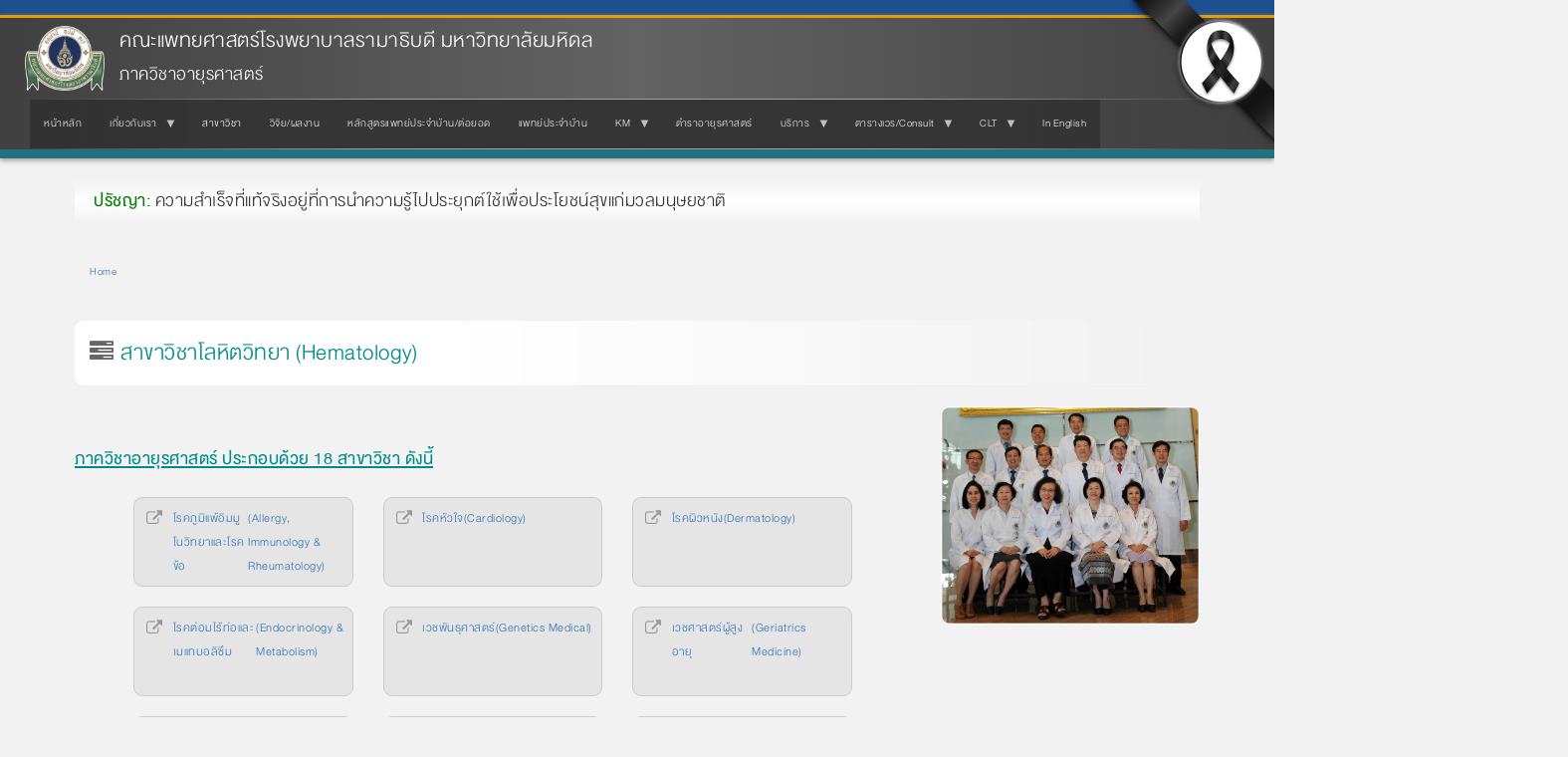

--- FILE ---
content_type: text/html; charset=UTF-8
request_url: https://www.rama.mahidol.ac.th/med/division/division
body_size: 9044
content:
<!DOCTYPE html>
<html  lang="th" dir="ltr" prefix="og: https://ogp.me/ns#">
  <head>
    <meta charset="utf-8" />
<meta name="description" content="ภาควิชาอายุรศาสตร์ ประกอบด้วย 18 สาขาวิชา ดังนี้ โรคภูมิแพ้อิมมูโนวิทยาและโรคข้อ(Allergy, Immunology &amp; Rheumatology) โรคหัวใจ" />
<meta name="keywords" content="คณะแพทยศาสตร์, โรงพยาบาลรามาธิบดี, ภาควิชา, อายุรศาสตร์" />
<link rel="canonical" href="https://www.rama.mahidol.ac.th/med/th/division/division" />
<meta name="robots" content="index, follow, max-image-preview:large" />
<meta property="og:site_name" content="ภาควิชาอายุรศาสตร์ คณะแพทยศาสตร์โรงพยาบาลรามาธิบดี มหาวิทยาลัยมหิดล" />
<meta property="og:type" content="website" />
<meta property="og:url" content="https://www.rama.mahidol.ac.th/med/th/division/division" />
<meta property="og:title" content="สาขาวิชาโลหิตวิทยา (Hematology)" />
<meta property="og:description" content="ภาควิชาอายุรศาสตร์ ประกอบด้วย 18 สาขาวิชา ดังนี้ โรคภูมิแพ้อิมมูโนวิทยาและโรคข้อ(Allergy, Immunology &amp; Rheumatology) โรคหัวใจ" />
<meta property="og:image:alt" content="สาขาวิชาโลหิตวิทยา (Hematology)" />
<meta name="Generator" content="Drupal 10 (https://www.drupal.org)" />
<meta name="MobileOptimized" content="width" />
<meta name="HandheldFriendly" content="true" />
<meta name="viewport" content="width=device-width, initial-scale=1.0" />
<link rel="icon" href="/med/sites/default/files/ramaLogo_64X64b_3.png" type="image/png" />
<link rel="alternate" hreflang="th" href="https://www.rama.mahidol.ac.th/med/th/division/division" />

    <title>สาขาวิชาโลหิตวิทยา (Hematology) | ภาควิชาอายุรศาสตร์ คณะแพทยศาสตร์โรงพยาบาลรามาธิบดี มหาวิทยาลัยมหิดล</title>
    <link rel="stylesheet" media="all" href="/med/libraries/drupal-superfish/css/superfish.css?t6q593" />
<link rel="stylesheet" media="all" href="/med/core/assets/vendor/jquery.ui/themes/base/core.css?t6q593" />
<link rel="stylesheet" media="all" href="/med/core/assets/vendor/jquery.ui/themes/base/controlgroup.css?t6q593" />
<link rel="stylesheet" media="all" href="/med/core/assets/vendor/jquery.ui/themes/base/checkboxradio.css?t6q593" />
<link rel="stylesheet" media="all" href="/med/core/assets/vendor/jquery.ui/themes/base/resizable.css?t6q593" />
<link rel="stylesheet" media="all" href="/med/core/assets/vendor/jquery.ui/themes/base/button.css?t6q593" />
<link rel="stylesheet" media="all" href="/med/core/assets/vendor/jquery.ui/themes/base/dialog.css?t6q593" />
<link rel="stylesheet" media="all" href="/med/core/misc/components/progress.module.css?t6q593" />
<link rel="stylesheet" media="all" href="/med/core/misc/components/ajax-progress.module.css?t6q593" />
<link rel="stylesheet" media="all" href="/med/core/modules/system/css/components/align.module.css?t6q593" />
<link rel="stylesheet" media="all" href="/med/core/modules/system/css/components/fieldgroup.module.css?t6q593" />
<link rel="stylesheet" media="all" href="/med/core/modules/system/css/components/container-inline.module.css?t6q593" />
<link rel="stylesheet" media="all" href="/med/core/modules/system/css/components/clearfix.module.css?t6q593" />
<link rel="stylesheet" media="all" href="/med/core/modules/system/css/components/details.module.css?t6q593" />
<link rel="stylesheet" media="all" href="/med/core/modules/system/css/components/hidden.module.css?t6q593" />
<link rel="stylesheet" media="all" href="/med/core/modules/system/css/components/item-list.module.css?t6q593" />
<link rel="stylesheet" media="all" href="/med/core/modules/system/css/components/js.module.css?t6q593" />
<link rel="stylesheet" media="all" href="/med/core/modules/system/css/components/nowrap.module.css?t6q593" />
<link rel="stylesheet" media="all" href="/med/core/modules/system/css/components/position-container.module.css?t6q593" />
<link rel="stylesheet" media="all" href="/med/core/modules/system/css/components/reset-appearance.module.css?t6q593" />
<link rel="stylesheet" media="all" href="/med/core/modules/system/css/components/resize.module.css?t6q593" />
<link rel="stylesheet" media="all" href="/med/core/modules/system/css/components/system-status-counter.css?t6q593" />
<link rel="stylesheet" media="all" href="/med/core/modules/system/css/components/system-status-report-counters.css?t6q593" />
<link rel="stylesheet" media="all" href="/med/core/modules/system/css/components/system-status-report-general-info.css?t6q593" />
<link rel="stylesheet" media="all" href="/med/core/modules/system/css/components/tablesort.module.css?t6q593" />
<link rel="stylesheet" media="all" href="/med/modules/jquery_ui/assets/vendor/jquery.ui/themes/base/core.css?t6q593" />
<link rel="stylesheet" media="all" href="/med/modules/jquery_ui/assets/vendor/jquery.ui/themes/base/draggable.css?t6q593" />
<link rel="stylesheet" media="all" href="/med/modules/jquery_ui/assets/vendor/jquery.ui/themes/base/resizable.css?t6q593" />
<link rel="stylesheet" media="all" href="/med/core/modules/ckeditor5/css/ckeditor5.dialog.fix.css?t6q593" />
<link rel="stylesheet" media="all" href="/med/core/assets/vendor/jquery.ui/themes/base/theme.css?t6q593" />
<link rel="stylesheet" media="all" href="/med/modules/jquery_ui/assets/vendor/jquery.ui/themes/base/theme.css?t6q593" />
<link rel="stylesheet" media="all" href="/med/libraries/drupal-superfish/style/black/black.css?t6q593" />
<link rel="stylesheet" media="all" href="https://www.rama.mahidol.ac.th/atrama/sites/default/files/bootstrap/css/bootstrap.css" />

    
  </head>
  <body class="path-node page-node-type-pages has-glyphicons">
    <a href="#main-content" class="visually-hidden focusable skip-link">
      Skip to main content
    </a>
    
      <div class="dialog-off-canvas-main-canvas" data-off-canvas-main-canvas>
              <header class="navbar navbar-default container" id="navbar" role="banner">
            <div class="navbar-header">
          <div class="region region-navigation">
          <a class="logo navbar-btn pull-left" href="/med/th" title="Home" rel="home">
      <img src="/med/sites/default/files/LogoRama2Website236X192_3.png" alt="Home" />
    </a>
        <a class="name navbar-brand" href="/med/th" title="Home" rel="home">คณะแพทยศาสตร์โรงพยาบาลรามาธิบดี มหาวิทยาลัยมหิดล</a>
        <p class="navbar-text">ภาควิชาอายุรศาสตร์</p>
  
  </div>

                          <button type="button" class="navbar-toggle collapsed" data-toggle="collapse" data-target="#navbar-collapse" aria-expanded="false">
            <span class="sr-only">Toggle navigation</span>
            <span class="icon-bar"></span>
            <span class="icon-bar"></span>
            <span class="icon-bar"></span>
          </button>
              </div>

                    <div id="navbar-collapse" class="navbar-collapse collapse">
            <div class="region region-navigation-collapsible">
    <section id="block-bootstrap-block-32" class="block block-block-content block-block-content9a031e77-cac8-4336-9373-e801a9f3d69e clearfix">
  
    

      
            <div class="field field--name-body field--type-text-with-summary field--label-hidden field--item"><link href="/med/sites/default/files/public/css/Med-style.css" rel="stylesheet" type="text/css">
<link href="https://www.rama.mahidol.ac.th/atrama/sites/default/files/themestyle/css/theme-style-main.css" rel="stylesheet" type="text/css">
<style type="text/css">#block_header{
	width: 660px; 
	height: 40px;
	position:relative;
	border-bottom: solid 4px #007F26;
}
#block_header #block_text{
	height: 19px;
	position:absolute;
	background-color: #007F26;
	color:#FFFFFF;
	border-top-left-radius:10px;
	border-top-right-radius:40px 40px;
	padding:12px 40px 10px 15px;
	font-size:16px;
	font-weight:bold;
	background: -webkit-gradient(linear, 0% 0%, 0% 100%, from(#007F26), to(#0C3));
  	background: -webkit-linear-gradient(top, #0C3, #007F26);
  	background: -moz-linear-gradient(top, #0C3, #007F26);
  	background: -ms-linear-gradient(top, #0C3, #007F26);
  	background: -o-linear-gradient(top, #0C3, #007F26);
}
#block_header #block_none{
	height:15px;
}
#block_header #block_line{
	height:25px;
	width: 660px; 
	border-top-right-radius:10px;
	background-color:#333;
	box-shadow: 0px 4px 4px #999999 inset;
}
</style></div>
      
  </section>

<section id="block-bootstrap-mainmenuth" class="block block-superfish block-superfishmenu-midecine-main-menu-th clearfix">
  
    

      
<ul id="superfish-menu-midecine-main-menu-th" class="menu sf-menu sf-menu-midecine-main-menu-th sf-horizontal sf-style-black" role="menu" aria-label="Menu">
  

  
  <li id="menu-midecine-main-menu-th-menu-link-contentf304fb87-df35-4bed-8e6f-79795d0fe4b0" class="sf-depth-1 sf-no-children sf-first" role="none">
    
          <a href="/med/th" class="sf-depth-1" role="menuitem">หน้าหลัก</a>
    
    
    
    
      </li>


            
  <li id="menu-midecine-main-menu-th-menu-link-contentda1168f3-1bbf-4d7a-a333-8e5aead762ea" class="sf-depth-1 menuparent" role="none">
    
          <a href="/med/th/general/general-th" title="เกี่ยวกับเรา" class="sf-depth-1 menuparent" role="menuitem" aria-haspopup="true" aria-expanded="false">เกี่ยวกับเรา</a>
    
    
    
              <ul role="menu">
      
      

  
  <li id="menu-midecine-main-menu-th-menu-link-content5a427074-31ba-4771-8c4a-21e0ec0eb7fc" class="sf-depth-2 sf-no-children sf-first" role="none">
    
          <a href="/med/th/general/history" title="ประวัติความเป็นมาภาควิชา" class="sf-depth-2" role="menuitem">ประวัติความเป็นมาภาควิชา</a>
    
    
    
    
      </li>


  
  <li id="menu-midecine-main-menu-th-menu-link-content5d3f10c6-87fa-495f-8661-e7f46bc2f2e3" class="sf-depth-2 sf-no-children" role="none">
    
          <a href="/med/th/general/head" title="หัวหน้าภาควิชาอายุรศาสตร์" class="sf-depth-2" role="menuitem">หัวหน้าภาควิชาอายุรศาสตร์</a>
    
    
    
    
      </li>


  
  <li id="menu-midecine-main-menu-th-menu-link-content3e9f062b-2d2e-4fad-9167-f60adbb3fe8a" class="sf-depth-2 sf-no-children" role="none">
    
          <a href="/med/th/general/mission" title="พันธกิจ/ วิสัยทัศน์" class="sf-depth-2" role="menuitem">พันธกิจ/ วิสัยทัศน์</a>
    
    
    
    
      </li>


  
  <li id="menu-midecine-main-menu-th-menu-link-contentb4d4feb7-028c-4347-8881-60476f1e9b8c" class="sf-depth-2 sf-no-children" role="none">
    
          <a href="/med/th/general/structure" title="โครงสร้างการบริหาร" class="sf-depth-2" role="menuitem">โครงสร้างการบริหาร</a>
    
    
    
    
      </li>


  
  <li id="menu-midecine-main-menu-th-menu-link-contentd2b80cb3-16a3-4f84-941d-82498c438c64" class="sf-depth-2 sf-no-children sf-last" role="none">
    
          <a href="/med/th/general/prestige" title="อายุรศาสตร์เกียรติยศ" class="sf-depth-2" role="menuitem">อายุรศาสตร์เกียรติยศ</a>
    
    
    
    
      </li>



              </ul>
      
    
    
      </li>


  
  <li id="menu-midecine-main-menu-th-menu-link-content6a88a121-9861-43be-9ed5-f7d66e922f0c" class="active-trail sf-depth-1 sf-no-children" role="none">
    
          <a href="/med/th/division/division" title="สาขาวิชา" class="is-active sf-depth-1" role="menuitem">สาขาวิชา</a>
    
    
    
    
      </li>


  
  <li id="menu-midecine-main-menu-th-menu-link-content82190e74-3906-4ab4-82d0-220c0a6ee3ad" class="sf-depth-1 sf-no-children" role="none">
    
          <a href="/med/th/content/31012013-1047" title="วิจัย/ผลงาน" class="sf-depth-1" role="menuitem">วิจัย/ผลงาน</a>
    
    
    
    
      </li>


  
  <li id="menu-midecine-main-menu-th-menu-link-content91404dec-0f0e-4ab3-990e-85c50a67ca71" class="sf-depth-1 sf-no-children" role="none">
    
          <a href="/med/th/links" title="หลักสูตรแพทย์ประจำบ้าน/ต่อยอด" class="sf-depth-1" role="menuitem">หลักสูตรแพทย์ประจำบ้าน/ต่อยอด</a>
    
    
    
    
      </li>


  
  <li id="menu-midecine-main-menu-th-menu-link-content1964b733-fc08-4cec-b3b5-50ae9e706780" class="sf-depth-1 sf-no-children" role="none">
    
          <a href="/med/th/residentdoc" title="แพทย์ประจำบ้าน" class="sf-depth-1" role="menuitem">แพทย์ประจำบ้าน</a>
    
    
    
    
      </li>


            
  <li id="menu-midecine-main-menu-th-menu-link-content18d9adc5-91da-4f67-92e8-94a3c4c391e7" class="sf-depth-1 menuparent" role="none">
    
          <a href="/med/th/KM/general" title="Knowledge Management (KM)" class="sf-depth-1 menuparent" role="menuitem" aria-haspopup="true" aria-expanded="false">KM</a>
    
    
    
              <ul role="menu">
      
      

  
  <li id="menu-midecine-main-menu-th-menu-link-contente3566559-93ba-4ad6-9008-2f47ab14dbfc" class="sf-depth-2 sf-no-children sf-first" role="none">
    
          <a href="https://www.rama.mahidol.ac.th/med/th/KM/general" title="คลังความรู้ และ ข้อมูล" class="sf-depth-2 sf-external" role="menuitem">คลังความรู้ และ ข้อมูล</a>
    
    
    
    
      </li>


  
  <li id="menu-midecine-main-menu-th-menu-link-content4d06218d-f423-4063-ad15-c028bd4c5025" class="sf-depth-2 sf-no-children" role="none">
    
          <a href="https://www.rama.mahidol.ac.th/rama-km/site/med/19" title="การจัดการความรู้ ภาควิชาอายุรศาสตร์" class="sf-depth-2 sf-external" role="menuitem">การจัดการความรู้ ภาควิชาอายุรศาสตร์</a>
    
    
    
    
      </li>



              </ul>
      
    
    
      </li>


  
  <li id="menu-midecine-main-menu-th-menu-link-content35510ff3-f972-4a11-b022-e186687afee5" class="sf-depth-1 sf-no-children" role="none">
    
          <a href="/med/th/ebook" title="ตำราอายุรศาสตร์" class="sf-depth-1" role="menuitem">ตำราอายุรศาสตร์</a>
    
    
    
    
      </li>


            
  <li id="menu-midecine-main-menu-th-menu-link-content168d6dca-3041-4df1-824f-ebecb2db2b31" class="sf-depth-1 menuparent" role="none">
    
          <a href="http://10.6.130.212/roomsys" title="บริการ" class="sf-depth-1 sf-external menuparent" role="menuitem" aria-haspopup="true" aria-expanded="false">บริการ</a>
    
    
    
              <ul role="menu">
      
      

  
  <li id="menu-midecine-main-menu-th-menu-link-contentf7eb4a65-135d-4d99-ab5c-00461006b46d" class="sf-depth-2 sf-no-children sf-first sf-last" role="none">
    
          <a href="http://10.6.130.212/roomsys" title="จองห้องประชุมออนไลน์" class="sf-depth-2 sf-external" role="menuitem">จองห้องประชุมออนไลน์</a>
    
    
    
    
      </li>



              </ul>
      
    
    
      </li>


            
  <li id="menu-midecine-main-menu-th-menu-link-content6a059ecf-a7e5-4c0a-8910-3c50b73941f2" class="sf-depth-1 menuparent" role="none">
    
          <a href="https://www.rama.mahidol.ac.th/med/" class="sf-depth-1 sf-external menuparent" role="menuitem" aria-haspopup="true" aria-expanded="false">ตารางเวร/Consult</a>
    
    
    
              <ul role="menu">
      
      

  
  <li id="menu-midecine-main-menu-th-menu-link-content356535c2-fd0b-4c75-b3ca-a006f826dac1" class="sf-depth-2 sf-no-children sf-first" role="none">
    
          <a href="https://docs.google.com/spreadsheets/d/1F4dG8HNMT8uC4A1UxYpJghJeojWaPin27SzsIu9OpRM/edit?gid=2049829897#gid=2049829897" class="sf-depth-2 sf-external" role="menuitem">ตาราง Consultant แยกสาขาวิชา</a>
    
    
    
    
      </li>


  
  <li id="menu-midecine-main-menu-th-menu-link-content840bb667-379c-402e-be75-704bf678a65f" class="sf-depth-2 sf-no-children" role="none">
    
          <a href="http://intranet.rama.mahidol.ac.th/pct_new/keyin6.aspx" class="sf-depth-2 sf-external" role="menuitem">ตารางเวร</a>
    
    
    
    
      </li>


  
  <li id="menu-midecine-main-menu-th-menu-link-contentc33f4cd9-db3f-453b-aa05-2bf7d2397cc5" class="sf-depth-2 sf-no-children sf-last" role="none">
    
          <a href="https://docs.google.com/spreadsheets/d/1uMg8GH5rxMqs_hqlZLYzm3yidwK9h6JeI0m3jwJvX0Y/edit?usp=sharing" class="sf-depth-2 sf-external" role="menuitem">ตารางอาจารย์รับ Consult OPD</a>
    
    
    
    
      </li>



              </ul>
      
    
    
      </li>


            
  <li id="menu-midecine-main-menu-th-menu-link-contentda1d5488-296b-48f0-9a0b-4f49862b15e9" class="sf-depth-1 menuparent" role="none">
    
          <a href="https://www.rama.mahidol.ac.th/med/th/content/thdsxb-1" class="sf-depth-1 sf-external menuparent" role="menuitem" aria-haspopup="true" aria-expanded="false">CLT</a>
    
    
    
              <ul role="menu">
      
      

  
  <li id="menu-midecine-main-menu-th-menu-link-content77f6e4e2-2e12-49a1-96fa-16be1fa8232b" class="sf-depth-2 sf-no-children sf-first" role="none">
    
          <a href="https://www.rama.mahidol.ac.th/med/th/content/thdsxb11" class="sf-depth-2 sf-external" role="menuitem">งานคุณภาพ</a>
    
    
    
    
      </li>


  
  <li id="menu-midecine-main-menu-th-menu-link-contenteb5fce9a-6524-4ab8-a178-3d3fa4695e5b" class="sf-depth-2 sf-no-children sf-last" role="none">
    
          <a href="https://www.rama.mahidol.ac.th/med/th/content/operation" class="sf-depth-2 sf-external" role="menuitem">Operation</a>
    
    
    
    
      </li>



              </ul>
      
    
    
      </li>


  
  <li id="menu-midecine-main-menu-th-menu-link-content67e03a03-7c4c-4468-a20f-1ac517925e06" class="sf-depth-1 sf-no-children" role="none">
    
          <a href="https://www.rama.mahidol.ac.th/med/en" title="In English" class="sf-depth-1 sf-external" role="menuitem">In English</a>
    
    
    
    
      </li>


</ul>

  </section>


  </div>

        </div>
                </header>
  
  <div role="main" class="main-container container js-quickedit-main-content">
    <div class="row">

                              <div class="col-sm-12" role="heading">
              <div class="region region-header">
    <div data-drupal-messages-fallback class="hidden"></div>
<section id="block-bootstrap-block-35" class="block block-block-content block-block-content8a5204dc-893c-414c-b269-bfc66a488a5a clearfix">
  
    

      
            <div class="field field--name-body field--type-text-with-summary field--label-hidden field--item"><h3 id="text-fadein-down" style="background:-webkit-linear-gradient(bottom, transparent, #ffffff 50%, transparent); padding:5px"><span style="color:#008000"><strong>&nbsp;&nbsp;&nbsp;&nbsp;ปรัชญา:&nbsp;</strong></span>ความสำเร็จที่แท้จริงอยู่ที่การนำความรู้ไปประยุกต์ใช้เพื่อประโยชน์สุขแก่มวลมนุษยชาติ</h3>
</div>
      
  </section>

    <ol class="breadcrumb">
          <li >
                  <a href="/med/th">Home</a>
              </li>
      </ol>

    <h1 class="page-header">
<span>สาขาวิชาโลหิตวิทยา (Hematology)</span>
</h1>


  </div>

          </div>
              
            
                  <section class="col-sm-9">

                
                                      
                  
                          <a id="main-content"></a>
            <div class="region region-content">
      
<article data-history-node-id="12" class="pages full clearfix">

  
    

  
  <div class="content">
    
            <div class="field field--name-body field--type-text-with-summary field--label-hidden field--item"><div class="BContainer BT-FontM BT-S70 BT-cLBlue2 Body-DarkCyan Body-DarkCyanTheme Bt-Base Theme">
<h3><strong><u>ภาควิชาอายุรศาสตร์ ประกอบด้วย 18 สาขาวิชา ดังนี้</u></strong></h3>
</div>
<div class="bglink-list-lgreen iconlink-list-extlink link-list-item">
<ul>
<li><a href="https://www.rama.mahidol.ac.th/med/division/air" target="_blank">โรคภูมิแพ้อิมมูโนวิทยาและโรคข้อ</a><br><a href="/med/division/air" target="_blank">(Allergy, Immunology &amp; Rheumatology)</a></li>
<li><a href="https://www.rama.mahidol.ac.th/med/th/med/division/cardio" target="_blank">โรคหัวใจ</a><br><a href="https://www.rama.mahidol.ac.th/med/th/med/division/cardio" target="_blank">(Cardiology)</a></li>
<li><a href="/med/division/skin" target="_blank">โรคผิวหนัง</a><br><a href="/med/division/skin" target="_blank">(Dermatology)</a></li>
<li><a href="/med/division/endocrine" target="_blank">โรคต่อมไร้ท่อและเมแทบอลิซึม</a><br><a href="/med/division/endocrine" target="_blank">(Endocrinology &amp; Metabolism)</a></li>
<li><a href="/med/division/genetic" target="_blank">เวชพันธุศาสตร์</a><br><a href="/med/division/genetic" target="_blank">(Genetics Medical)</a></li>
<li><a href="/med/division/geriatric" target="_blank">เวชศาสตร์ผู้สูงอายุ</a><br><a href="/med/division/geriatric" target="_blank">(Geriatrics Medicine)</a></li>
<li><a href="/med/division/gi" target="_blank">โรคทางเดินอาหารและตับ</a><br><a href="/med/division/gi" target="_blank">(Gastroenterology &amp; Hepatology)</a></li>
<li><a href="https://www.rama.mahidol.ac.th/med/th/content/18022013-1145">โลหิตวิทยา</a><br><a href="https://www.rama.mahidol.ac.th/med/th/content/18022013-1145">(Hematology)</a></li>
<li><a href="/med/division/id" target="_blank">โรคติดเชื้อ</a><br><a href="/med/division/id" target="_blank">(Infectious Diseases)</a></li>
<li><a href="/med/division/nephro" target="_blank">โรคไต</a><br><a href="/med/division/nephro" target="_blank">(Nephrology)</a></li>
<li><a href="/med/division/neuro" target="_blank">ประสาทวิทยา</a><br><a href="/med/division/neuro" target="_blank">(Neurology)</a></li>
<li><a href="/med/division/nutrition" target="_blank">โภชนวิทยาและชีวเคมีทางการแพทย์</a><br><a href="/med/division/nutrition" target="_blank">(Clinical Nutrition &amp; Biochemical Medicine)</a></li>
<li><a href="/med/division/onco" target="_blank">มะเร็งวิทยา</a><br><a href="/med/division/onco" target="_blank">(Oncology)</a></li>
<li><a href="/med/division/pulmo" target="_blank">โรคระบบการหายใจและเวชบำบัดวิกฤตระบบการหายใจ&nbsp;</a><br><a href="/med/division/pulmo" target="_blank">(Pulmonary and Critical Care&nbsp;Medicine)</a></li>
<li><a href="https://www.rama.mahidol.ac.th/med/th/content/28032013-1149" target="_blank">เภสัชวิทยาและพิษวิทยาคลินิก</a><br><a href="https://www.rama.mahidol.ac.th/med/th/content/28032013-1149" target="_blank">(Clinical Pharmacology &amp; Toxicology)</a></li>
<li><a href="/med/division/genmed" target="_blank">อายุรศาสตร์ทั่วไป</a><br><a href="/med/division/genmed" target="_blank">(General Medicine)</a></li>
<li><a href="/med/th/division/critcare" target="_blank"><span style="line-height:normal;">เวชบำบัดวิกฤต</span></a><br><a href="/med/th/division/critcare" target="_blank"><span style="line-height:normal;">(Critical care Medicine)</span></a></li>
<li><a href="/med/th/division/sleep" target="_blank">อายุรศาสตร์การนอนหลับ</a><br><a href="/med/th/division/sleep" target="_blank">(Sleep Medicine)</a></li>
</ul>
</div>
</div>
      
  </div>

</article>


  </div>

              </section>

                              <aside class="col-sm-3" role="complementary">
              <div class="region region-sidebar-second">
    <section id="block-bootstrap-block-28" class="block block-block-content block-block-content56b6e863-a0d7-446d-b4ef-189d944cb063 clearfix">
  
    

      
            <div class="field field--name-body field--type-text-with-summary field--label-hidden field--item"><p class="rtecenter"><img style="border-radius:9px;border:1px solid #FFF;" src="/med/sites/default/files/public/img/Staff/headdivision.jpg" alt width="400" height="336"></p>
</div>
      
  </section>


  </div>

          </aside>
                  </div>
  </div>

      <footer class="footer container" role="contentinfo">
        <div class="region region-footer">
    <section id="block-bootstrap-block-10" class="block block-block-content block-block-content9a6dd10c-31bb-4fdd-8da1-3017edabe175 clearfix">
  
    

      
            <div class="field field--name-body field--type-text-with-summary field--label-hidden field--item"><div class="footer-style">
<div class="a-resp-wh footer-style-icon"><a href="/med"><em class="fa fa-home">&nbsp;</em></a><a href="https://www.facebook.com/InternalMedRama?mibextid=LQQJ4d" target="_blank"><em class="fa fa-facebook" style="background-color:#3f5897;">&nbsp;</em></a></div>
<div class="a-resp-wh footer-style-detial">
<div class="footer-style-title" style="color:#333333;">ภาควิชาอายุรศาสตร์ &nbsp;<a style="text-decoration:none;" href="/med"><span style="color:#008000;">www.rama.mahidol.ac.th/med</span></a></div>
<div>อาคาร 1 ชั้น 7 คณะแพทยศาสตร์โรงพยาบาลรามาธิบดี มหาวิทยาลัยมหิดล</div>
<div>270 ถนนพระรามที่ 6 แขวงทุ่งพญาไท เขตราชเทวี กรุงเทพมหานคร 10400</div>
<div>โทรศัพท์ 02-201-1082 (ตามเอกสารสารบรรณ), 02-201-1391 (ฝ่ายการศึกษาระดับปริญญา), 02-201-1790 (ฝ่ายการศึกษาหลังปริญญา),&nbsp;</div>
<div>02-201-1714 (เลขาภาควิชาอายุรศาสตร์/ฝ่ายบุคคล), 02-201-1301 (การเงินคลังพัสดุ), โทรสาร 02-201-1715</div>
</div>
</div>
<style type="text/css">#rama-menu ul li ul { width: 380px; }
#rama-menu ul li ul li ul { left: 380px; width: 380px; }
#rama-menu ul li ul li ul li { left: 130px; }
</style></div>
      
  </section>

<section id="block-bootstrap-block-44" class="block block-block-content block-block-contente74b8a76-d88d-4d58-b6dd-18a2880e655e clearfix">
  
    

      
            <div class="field field--name-body field--type-text-with-summary field--label-hidden field--item"><div class="Footer-txt-style-Container">
<div class="Footer-txt-style-L">
<ul>
<li><a href="https://www.mahidol.ac.th/th" title="มหาวิทยาลัยมหิดล">มหาวิทยาลัยมหิดล</a></li>
<li><a href="/" title="คณะแพทยศาสตร์โรงพยาบาลรามาธิบดี มหาวิทยาลัยมหิดล">คณะแพทยศาสตร์โรงพยาบาลรามาธิบดี มหาวิทยาลัยมหิดล</a></li>
<li><a href="/rama_hospital" title="โรงพยาบาลรามาธิบดี">โรงพยาบาลรามาธิบดี</a></li>
<li><a href="/qsmc" title="ศูนย์การแพทย์สิริกิติ์">ศูนย์การแพทย์สิริกิติ์</a></li>
<li><a href="/sdmc" title="ศูนย์การแพทย์สมเด็จพระเทพรัตน์">ศูนย์การแพทย์สมเด็จพระเทพรัตน์</a></li>
<li><a href="/cnmi" title="สถาบันการแพทย์จักรีนฤบดินทร์">สถาบันการแพทย์จักรีนฤบดินทร์</a></li>
</ul>
</div>
<div class="Footer-txt-style-R">
<div class="Footer-txt-style-R-icon"><a href="http://www.facebook.com/ramathibodi" title="Facebook Faculty of Medicine Ramathibodi Hospital, Mahidol University"><img src="/corpcomm/sites/default/files/public/img/icon/icon-facebook-01.png" alt="Facebook Faculty of Medicine Ramathibodi Hospital, Mahidol University" width="417" height="417" title="Facebook Faculty of Medicine Ramathibodi Hospital, Mahidol University"></a><a href="/infographics" title="LINE RAMATHIBODI"><img src="/corpcomm/sites/default/files/public/img/icon/icon-line-01.png" alt="LINE RAMATHIBODI" width="417" height="417" title="LINE RAMATHIBODI"></a><a href="/ramachannel" title="RAMA CHANNEL"><img src="/corpcomm/sites/default/files/public/img/icon/icon-YouTube-01.png" alt="RAMA CHANNEL" width="417" height="417" title="RAMA CHANNEL"></a></div>
<div class="Footer-txt-style-R-link a-resp-wh">
<ul>
<li><a href="/communication/map-th" title="ข้อมูลการเดินทาง">การเดินทาง</a></li>
<li><a href="/communication/contactus-th" title="ติดต่อเรา">ติดต่อเรา</a></li>
<li><a href="/jobs" title="สมัครงาน">ร่วมงานกับเรา</a></li>
</ul>
<!-- 
                        
            <li><p>                                <a href="/med/privacy-notice">ประกาศความเป็นส่วนตัว</a></p>
</li>
<p>                         --></div>
</div>
</div>
<style type="text/css">/* Fix Bullet */
ol, ul { margin-top: 10px; }
ul li, ol li { margin: 10px auto; }
</style></div>
      
  </section>

<section id="block-bootstrap-cssspecialfixtheme" class="block block-block-content block-block-content7b877d82-f220-4274-bfe9-fe44de7d292b clearfix">
  
    

      
            <div class="field field--name-body field--type-text-with-summary field--label-hidden field--item"><style type="text/css">/* Fix Color Grayscale 70% */
/* html { filter: grayscale(70%); } */
/* END Fix Color Grayscale 70% */
/* Fix Grayscale Header */
#navbar { background: -webkit-linear-gradient(left, #404040, #636363 50%, #404040) !important; }
.logo img { filter: grayscale(65%) !important; }
/* END Fix Grayscale Header */
/* Banner Top Special */
.Banner-Top-Left-Special, .Banner-Top-Right-Special { position: fixed; z-index: 100; top: -5px; }
.Banner-Top-Left-Special { left: -5px; filter: drop-shadow(3px -3px 2px rgba(0, 0, 0, 0.3)); }
.Banner-Top-Right-Special { right: -5px; filter: drop-shadow(-3px 3px 2px rgba(0, 0, 0, 0.3)); }
.Banner-Top-Left-Special img, .Banner-Top-Right-Special img { width: 150px !important; }
@media only screen and (min-width: 769px) and (max-width: 1024px) {
.Banner-Top-Left-Special img, .Banner-Top-Right-Special img { width: 100px !important; }
}
@media only screen and (max-width: 768px) {
.Banner-Top-Left-Special, .Banner-Top-Right-Special { display: none; }
}
/* END Banner Top Special */
</style><div class="Banner-Top-Right-Special"><img src="https://www.rama.mahidol.ac.th/sites/default/files/public/img/icon/Banner-Top-Right-Special.png" width="150" height="150"></div>
</div>
      
  </section>

<section id="block-bootstrap-copyrightfooter" class="block block-block-content block-block-contentf73fbdbb-c31d-4f2b-89d4-020371028794 clearfix">
  
    

      
            <div class="field field--name-body field--type-text-with-summary field--label-hidden field--item"><div class="copyright-footer"><a href="/" title="Faculty of Medicine Ramathibodi Hospital, Mahidol University"><em class="fa fa-home">&nbsp;</em></a><br><a href="/" title="Faculty of Medicine Ramathibodi Hospital, Mahidol University"><span style="color:#ffffff;">© 2015-2025&nbsp;Faculty of Medicine Ramathibodi Hospital</span></a><br><a href="/" title="Faculty of Medicine Ramathibodi Hospital, Mahidol University"><span style="color:#ffffff;">Mahidol University</span></a></div>
<style type="text/css">.sr-only { display: none; }
</style><!-- Google tag (gtag.js) --><script async src="https://www.googletagmanager.com/gtag/js?id=G-J9T83HS9J3"></script><script>
    window.dataLayer = window.dataLayer || [];
    function gtag(){dataLayer.push(arguments);}
    /* gtag( 'consent', 'default', {
            'ad_storage': 'denied',
            'analytics_storage': 'denied'
    }); */
    gtag('js', new Date());
    gtag('config', 'G-J9T83HS9J3');
</script><style type="text/css">.HeadTitle-more:hover .HeadTitle-text:after { font-family: FontAwesome; content: "\f122"; margin-left: 15px; padding: 5px; font-size: 50%; line-height: 80%; color: darkcyan; font-weight: normal; border: 2px solid darkcyan; border-radius: 50%; }
</style><style type="text/css"> .Page-Staffs .Image-Curve img { aspect-ratio: 2 / 3; object-fit: cover; object-position: top; }
</style></div>
      
  </section>


  </div>

    </footer>
  
  </div>

    
    <script type="application/json" data-drupal-selector="drupal-settings-json">{"path":{"baseUrl":"\/med\/","pathPrefix":"th\/","currentPath":"node\/12","currentPathIsAdmin":false,"isFront":false,"currentLanguage":"th"},"pluralDelimiter":"\u0003","suppressDeprecationErrors":true,"ajaxPageState":{"libraries":"eJx1jEEOwjAMwD5UrU-q0i2wQNZESYrY72EHph3KzbIlV5HwMNBcf1TUsFCjSKfKKiovtIsJEQ7SNIthXqwr8LQQsNwneMA7eVe0G_maTxq5sh5faoEtht03YPbZENu4x85YKsP8HPeDvFf_V1WcguR73z1wyxUcPx0UcII","theme":"bootstrap","theme_token":null},"ajaxTrustedUrl":[],"bootstrap":{"forms_has_error_value_toggle":1,"modal_animation":1,"modal_backdrop":"true","modal_focus_input":1,"modal_keyboard":1,"modal_select_text":1,"modal_show":1,"modal_size":"","popover_enabled":1,"popover_animation":1,"popover_auto_close":1,"popover_container":"body","popover_content":"","popover_delay":"0","popover_html":0,"popover_placement":"right","popover_selector":"","popover_title":"","popover_trigger":"click","tooltip_enabled":1,"tooltip_animation":1,"tooltip_container":"body","tooltip_delay":"0","tooltip_html":0,"tooltip_placement":"auto left","tooltip_selector":"","tooltip_trigger":"hover"},"superfish":{"superfish-menu-midecine-main-menu-th":{"id":"superfish-menu-midecine-main-menu-th","sf":{"animation":{"opacity":"show","height":"show"},"speed":"fast","autoArrows":true,"dropShadows":true},"plugins":{"smallscreen":{"cloneParent":0,"mode":"window_width","title":"\u0e40\u0e21\u0e19\u0e39"},"supposition":true,"supersubs":{"minWidth":19}}}},"user":{"uid":0,"permissionsHash":"3e41e52328774d108a9404e18d689157722b4d01104d4cdf704054cde23602ce"}}</script>
<script src="/med/core/assets/vendor/jquery/jquery.min.js?v=3.7.1"></script>
<script src="/med/core/assets/vendor/underscore/underscore-min.js?v=1.13.7"></script>
<script src="/med/core/assets/vendor/once/once.min.js?v=1.0.1"></script>
<script src="/med/core/misc/drupalSettingsLoader.js?v=10.5.6"></script>
<script src="/med/core/misc/drupal.js?v=10.5.6"></script>
<script src="/med/core/misc/drupal.init.js?v=10.5.6"></script>
<script src="/med/core/assets/vendor/jquery.ui/ui/version-min.js?v=10.5.6"></script>
<script src="/med/core/assets/vendor/jquery.ui/ui/data-min.js?v=10.5.6"></script>
<script src="/med/core/assets/vendor/jquery.ui/ui/disable-selection-min.js?v=10.5.6"></script>
<script src="/med/core/assets/vendor/jquery.ui/ui/jquery-patch-min.js?v=10.5.6"></script>
<script src="/med/core/assets/vendor/jquery.ui/ui/scroll-parent-min.js?v=10.5.6"></script>
<script src="/med/core/assets/vendor/jquery.ui/ui/unique-id-min.js?v=10.5.6"></script>
<script src="/med/core/assets/vendor/jquery.ui/ui/focusable-min.js?v=10.5.6"></script>
<script src="/med/core/assets/vendor/jquery.ui/ui/keycode-min.js?v=10.5.6"></script>
<script src="/med/core/assets/vendor/jquery.ui/ui/plugin-min.js?v=10.5.6"></script>
<script src="/med/core/assets/vendor/jquery.ui/ui/widget-min.js?v=10.5.6"></script>
<script src="/med/core/assets/vendor/jquery.ui/ui/labels-min.js?v=10.5.6"></script>
<script src="/med/core/assets/vendor/jquery.ui/ui/widgets/controlgroup-min.js?v=10.5.6"></script>
<script src="/med/core/assets/vendor/jquery.ui/ui/form-reset-mixin-min.js?v=10.5.6"></script>
<script src="/med/core/assets/vendor/jquery.ui/ui/widgets/mouse-min.js?v=10.5.6"></script>
<script src="/med/core/assets/vendor/jquery.ui/ui/widgets/checkboxradio-min.js?v=10.5.6"></script>
<script src="/med/core/assets/vendor/jquery.ui/ui/widgets/draggable-min.js?v=10.5.6"></script>
<script src="/med/core/assets/vendor/jquery.ui/ui/widgets/resizable-min.js?v=10.5.6"></script>
<script src="/med/core/assets/vendor/jquery.ui/ui/widgets/button-min.js?v=10.5.6"></script>
<script src="/med/core/assets/vendor/jquery.ui/ui/widgets/dialog-min.js?v=10.5.6"></script>
<script src="/med/modules/jquery_ui/assets/vendor/jquery.ui/ui/version-min.js?v=1.13.2"></script>
<script src="/med/modules/jquery_ui/assets/vendor/jquery.ui/ui/data-min.js?v=1.13.2"></script>
<script src="/med/modules/jquery_ui/assets/vendor/jquery.ui/ui/disable-selection-min.js?v=1.13.2"></script>
<script src="/med/modules/jquery_ui/assets/vendor/jquery.ui/ui/focusable-min.js?v=1.13.2"></script>
<script src="/med/modules/jquery_ui/assets/vendor/jquery.ui/ui/form-min.js?v=1.13.2"></script>
<script src="/med/modules/jquery_ui/assets/vendor/jquery.ui/ui/ie-min.js?v=1.13.2"></script>
<script src="/med/modules/jquery_ui/assets/vendor/jquery.ui/ui/keycode-min.js?v=1.13.2"></script>
<script src="/med/modules/jquery_ui/assets/vendor/jquery.ui/ui/labels-min.js?v=1.13.2"></script>
<script src="/med/modules/jquery_ui/assets/vendor/jquery.ui/ui/plugin-min.js?v=1.13.2"></script>
<script src="/med/modules/jquery_ui/assets/vendor/jquery.ui/ui/safe-active-element-min.js?v=1.13.2"></script>
<script src="/med/modules/jquery_ui/assets/vendor/jquery.ui/ui/safe-blur-min.js?v=1.13.2"></script>
<script src="/med/modules/jquery_ui/assets/vendor/jquery.ui/ui/scroll-parent-min.js?v=1.13.2"></script>
<script src="/med/modules/jquery_ui/assets/vendor/jquery.ui/ui/tabbable-min.js?v=1.13.2"></script>
<script src="/med/modules/jquery_ui/assets/vendor/jquery.ui/ui/unique-id-min.js?v=1.13.2"></script>
<script src="/med/modules/jquery_ui/assets/vendor/jquery.ui/ui/widget-min.js?v=1.13.2"></script>
<script src="/med/modules/jquery_ui/assets/vendor/jquery.ui/ui/widgets/mouse-min.js?v=1.13.2"></script>
<script src="/med/modules/jquery_ui/assets/vendor/jquery.ui/ui/position-min.js?v=1.13.2"></script>
<script src="/med/modules/jquery_ui/assets/vendor/jquery.ui/ui/widgets/draggable-min.js?v=1.13.2"></script>
<script src="/med/modules/jquery_ui/assets/vendor/jquery.ui/ui/widgets/resizable-min.js?v=1.13.2"></script>
<script src="/med/core/assets/vendor/tabbable/index.umd.min.js?v=6.2.0"></script>
<script src="/med/core/assets/vendor/tua-body-scroll-lock/tua-bsl.umd.min.js?v=10.5.6"></script>
<script src="/med/themes/bootstrap/js/bootstrap-pre-init.js?t6q593"></script>
<script src="https://www.rama.mahidol.ac.th/atrama/sites/default/files/bootstrap/js/bootstrap.js"></script>
<script src="/med/themes/bootstrap/js/drupal.bootstrap.js?t6q593"></script>
<script src="/med/themes/bootstrap/js/attributes.js?t6q593"></script>
<script src="/med/themes/bootstrap/js/theme.js?t6q593"></script>
<script src="/med/themes/bootstrap/js/popover.js?t6q593"></script>
<script src="/med/themes/bootstrap/js/tooltip.js?t6q593"></script>
<script src="/med/core/misc/progress.js?v=10.5.6"></script>
<script src="/med/themes/bootstrap/js/misc/progress.js?t6q593"></script>
<script src="/med/core/assets/vendor/loadjs/loadjs.min.js?v=4.3.0"></script>
<script src="/med/core/misc/debounce.js?v=10.5.6"></script>
<script src="/med/core/misc/announce.js?v=10.5.6"></script>
<script src="/med/core/misc/message.js?v=10.5.6"></script>
<script src="/med/themes/bootstrap/js/misc/message.js?t6q593"></script>
<script src="/med/core/misc/ajax.js?v=10.5.6"></script>
<script src="/med/themes/bootstrap/js/misc/ajax.js?t6q593"></script>
<script src="/med/core/misc/displace.js?v=10.5.6"></script>
<script src="/med/core/misc/jquery.tabbable.shim.js?v=10.5.6"></script>
<script src="/med/core/misc/position.js?v=10.5.6"></script>
<script src="/med/themes/bootstrap/js/modal.js?t6q593"></script>
<script src="/med/themes/bootstrap/js/dialog.js?t6q593"></script>
<script src="/med/themes/bootstrap/js/modal.jquery.ui.bridge.js?t6q593"></script>
<script src="/med/core/misc/dialog/dialog-deprecation.js?v=10.5.6"></script>
<script src="/med/core/misc/dialog/dialog.js?v=10.5.6"></script>
<script src="/med/core/misc/dialog/dialog.position.js?v=10.5.6"></script>
<script src="/med/core/misc/dialog/dialog.ajax.js?v=10.5.6"></script>
<script src="/med/themes/bootstrap/js/misc/dialog.ajax.js?t6q593"></script>
<script src="/med/modules/superfish/js/superfish.js?v=2.0"></script>
<script src="/med/libraries/drupal-superfish/superfish.js?t6q593"></script>
<script src="/med/libraries/drupal-superfish/jquery.hoverIntent.minified.js?t6q593"></script>
<script src="/med/libraries/drupal-superfish/sfsmallscreen.js?t6q593"></script>
<script src="/med/libraries/drupal-superfish/supersubs.js?t6q593"></script>
<script src="/med/libraries/drupal-superfish/supposition.js?t6q593"></script>

  </body>
</html>


--- FILE ---
content_type: text/css
request_url: https://www.rama.mahidol.ac.th/med/sites/default/files/public/css/Med-style.css
body_size: 350
content:
/* View Announce | Event */
div#views_Announce {
	margin: 5px
}
div#views_Announce table{
	color: #777;
	font-size: 14px;
	line-height: 125%;
}
div#views_Announce td {
	padding: 2px;
}
div#views_Announce td#views_Announce_items {
    height: 25px;
	padding: 2px 2px 2px 18px;
    font-size: 90%;
    color:#777777;
	border-bottom: 1px solid #F3F3F3;
	background: url(/med/sites/default/files/public/img/icon/bullet-light-green01.jpg) no-repeat 2px 10px;
}
div#views_Announce td#views_Announce_items:hover {
	border-bottom: 1px solid #11B8A1;
	background: #F5FCF2 url(/med/sites/default/files/public/img/icon/bullet-dark-green01.jpg) no-repeat 2px 10px;
}
div#views_Announce td#views_Announce_items a, td#views_Announce_items a:visited {
    color: #777777;
    text-decoration: none;
}
div#views_Announce td#views_Announce_items a:hover {
    color: #036A6E;
    text-decoration: none;
}
/* END  View Announce | Event */


/* Right Menu */
div#green_rightmenu {
	margin: 5px
}
div#green_rightmenu table{
	color: #777;
	font-size: 14px;
	line-height: 125%;
}
div#green_rightmenu td {
    height: 25px;
	padding: 2px 2px 2px 18px;
    font-size: 90%;
    color:#777777;
	border-bottom: 1px solid #F3F3F3;
	background: url(/med/sites/default/files/public/img/icon/bullet-light-green01.jpg) no-repeat 2px 10px;
}
div#green_rightmenu td:hover {
	border-bottom: 1px solid #11B8A1;
	background: #F5FCF2 url(/med/sites/default/files/public/img/icon/bullet-dark-green01.jpg) no-repeat 2px 10px;
}
div#green_rightmenu a, a:visited {
    color: #777777;
    text-decoration: none;
}
div#green_rightmenu a:hover {
    color: #036A6E;
    text-decoration: none;
}
/* END  Right Menu */